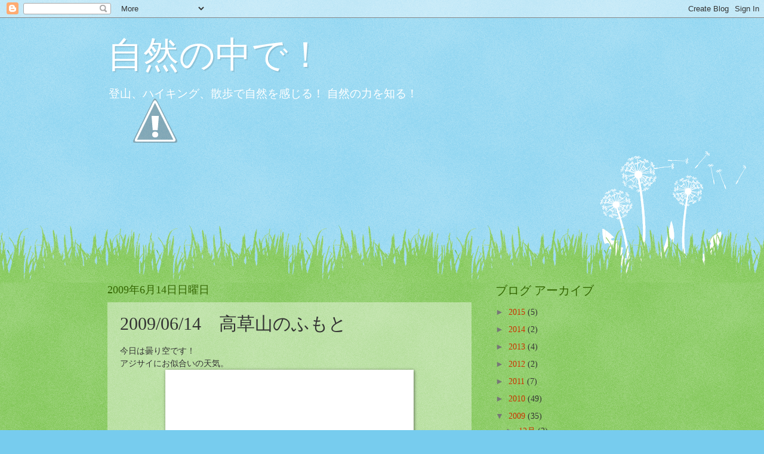

--- FILE ---
content_type: text/html; charset=utf-8
request_url: https://www.google.com/recaptcha/api2/aframe
body_size: 267
content:
<!DOCTYPE HTML><html><head><meta http-equiv="content-type" content="text/html; charset=UTF-8"></head><body><script nonce="tFB_Lr9VKwoSWcnPZIOQvQ">/** Anti-fraud and anti-abuse applications only. See google.com/recaptcha */ try{var clients={'sodar':'https://pagead2.googlesyndication.com/pagead/sodar?'};window.addEventListener("message",function(a){try{if(a.source===window.parent){var b=JSON.parse(a.data);var c=clients[b['id']];if(c){var d=document.createElement('img');d.src=c+b['params']+'&rc='+(localStorage.getItem("rc::a")?sessionStorage.getItem("rc::b"):"");window.document.body.appendChild(d);sessionStorage.setItem("rc::e",parseInt(sessionStorage.getItem("rc::e")||0)+1);localStorage.setItem("rc::h",'1768940693913');}}}catch(b){}});window.parent.postMessage("_grecaptcha_ready", "*");}catch(b){}</script></body></html>